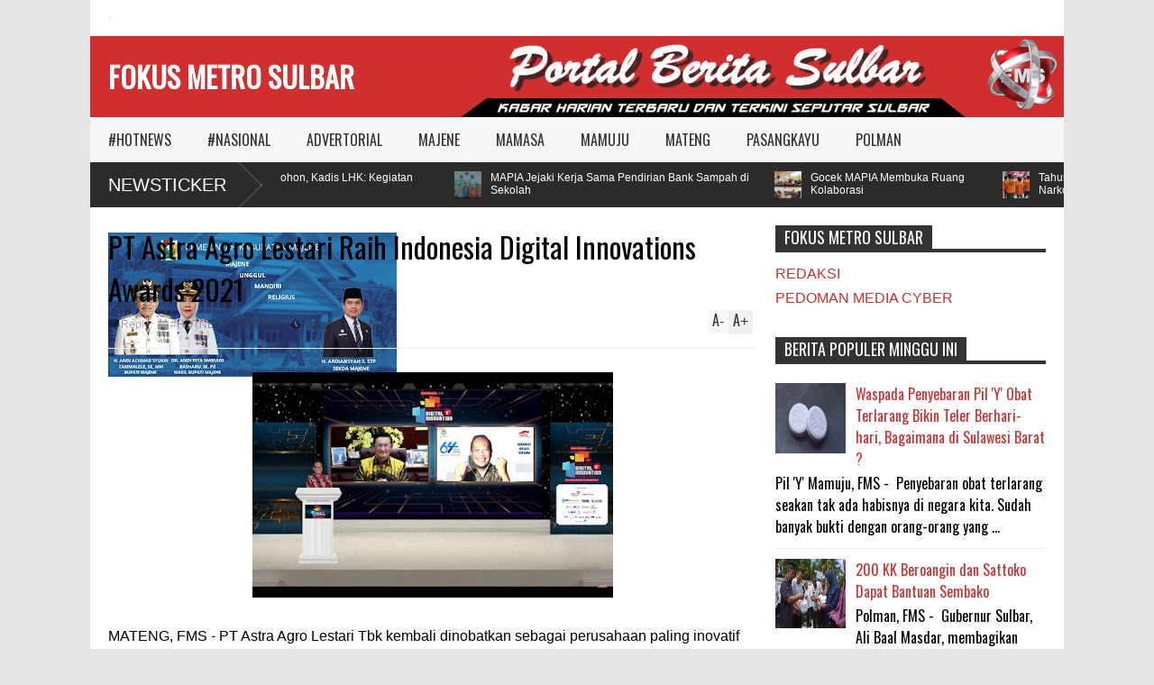

--- FILE ---
content_type: text/javascript; charset=UTF-8
request_url: https://www.fokusmetrosulbar.com/feeds/posts/default/-/MATENG?max-results=0&alt=json-in-script&callback=jQuery16102975274616439687_1762401741162&_=1762401742302
body_size: 556
content:
// API callback
jQuery16102975274616439687_1762401741162({"version":"1.0","encoding":"UTF-8","feed":{"xmlns":"http://www.w3.org/2005/Atom","xmlns$openSearch":"http://a9.com/-/spec/opensearchrss/1.0/","xmlns$blogger":"http://schemas.google.com/blogger/2008","xmlns$georss":"http://www.georss.org/georss","xmlns$gd":"http://schemas.google.com/g/2005","xmlns$thr":"http://purl.org/syndication/thread/1.0","id":{"$t":"tag:blogger.com,1999:blog-7066153115853057932"},"updated":{"$t":"2025-11-06T01:42:03.520+08:00"},"category":[{"term":"MAMUJU"},{"term":"#HOTNEWS"},{"term":"MAJENE"},{"term":"MAMASA"},{"term":"MATENG"},{"term":"POLMAN"},{"term":"PASANGKAYU"},{"term":"#NASIONAL"},{"term":"ADVERTORIAL"}],"title":{"type":"text","$t":"FOKUS METRO SULBAR"},"subtitle":{"type":"html","$t":""},"link":[{"rel":"http://schemas.google.com/g/2005#feed","type":"application/atom+xml","href":"https:\/\/www.fokusmetrosulbar.com\/feeds\/posts\/default"},{"rel":"self","type":"application/atom+xml","href":"https:\/\/www.blogger.com\/feeds\/7066153115853057932\/posts\/default\/-\/MATENG?alt=json-in-script\u0026max-results=0"},{"rel":"alternate","type":"text/html","href":"https:\/\/www.fokusmetrosulbar.com\/search\/label\/MATENG"},{"rel":"hub","href":"http://pubsubhubbub.appspot.com/"}],"author":[{"name":{"$t":"Fokus Metro Sulbar"},"uri":{"$t":"http:\/\/www.blogger.com\/profile\/14786933427066666973"},"email":{"$t":"noreply@blogger.com"},"gd$image":{"rel":"http://schemas.google.com/g/2005#thumbnail","width":"32","height":"32","src":"\/\/blogger.googleusercontent.com\/img\/b\/R29vZ2xl\/AVvXsEjlV-iCPtRDBrNrP-6APA-T3WmcDeF_NOJ17Rl-mWTui33oT3X4yqYgQlQlz5jzfKtnHqqv0UBMKnTnm4Shm6wCmMKZQQOeG8xhHYo95kvpA562SnTyaDiEycQW3gPIuw\/s1600\/FMS+LOGO+GIF.gif"}}],"generator":{"version":"7.00","uri":"http://www.blogger.com","$t":"Blogger"},"openSearch$totalResults":{"$t":"1053"},"openSearch$startIndex":{"$t":"1"},"openSearch$itemsPerPage":{"$t":"0"}}});

--- FILE ---
content_type: text/javascript; charset=UTF-8
request_url: https://www.fokusmetrosulbar.com/feeds/posts/default/-/%23HOTNEWS?alt=json-in-script&max-results=5&callback=jQuery16102975274616439687_1762401741161&_=1762401742287
body_size: 6564
content:
// API callback
jQuery16102975274616439687_1762401741161({"version":"1.0","encoding":"UTF-8","feed":{"xmlns":"http://www.w3.org/2005/Atom","xmlns$openSearch":"http://a9.com/-/spec/opensearchrss/1.0/","xmlns$blogger":"http://schemas.google.com/blogger/2008","xmlns$georss":"http://www.georss.org/georss","xmlns$gd":"http://schemas.google.com/g/2005","xmlns$thr":"http://purl.org/syndication/thread/1.0","id":{"$t":"tag:blogger.com,1999:blog-7066153115853057932"},"updated":{"$t":"2025-11-06T01:42:03.520+08:00"},"category":[{"term":"MAMUJU"},{"term":"#HOTNEWS"},{"term":"MAJENE"},{"term":"MAMASA"},{"term":"MATENG"},{"term":"POLMAN"},{"term":"PASANGKAYU"},{"term":"#NASIONAL"},{"term":"ADVERTORIAL"}],"title":{"type":"text","$t":"FOKUS METRO SULBAR"},"subtitle":{"type":"html","$t":""},"link":[{"rel":"http://schemas.google.com/g/2005#feed","type":"application/atom+xml","href":"https:\/\/www.fokusmetrosulbar.com\/feeds\/posts\/default"},{"rel":"self","type":"application/atom+xml","href":"https:\/\/www.blogger.com\/feeds\/7066153115853057932\/posts\/default\/-\/%23HOTNEWS?alt=json-in-script\u0026max-results=5"},{"rel":"alternate","type":"text/html","href":"https:\/\/www.fokusmetrosulbar.com\/search\/label\/%23HOTNEWS"},{"rel":"hub","href":"http://pubsubhubbub.appspot.com/"},{"rel":"next","type":"application/atom+xml","href":"https:\/\/www.blogger.com\/feeds\/7066153115853057932\/posts\/default\/-\/%23HOTNEWS\/-\/%23HOTNEWS?alt=json-in-script\u0026start-index=6\u0026max-results=5"}],"author":[{"name":{"$t":"Fokus Metro Sulbar"},"uri":{"$t":"http:\/\/www.blogger.com\/profile\/14786933427066666973"},"email":{"$t":"noreply@blogger.com"},"gd$image":{"rel":"http://schemas.google.com/g/2005#thumbnail","width":"32","height":"32","src":"\/\/blogger.googleusercontent.com\/img\/b\/R29vZ2xl\/AVvXsEjlV-iCPtRDBrNrP-6APA-T3WmcDeF_NOJ17Rl-mWTui33oT3X4yqYgQlQlz5jzfKtnHqqv0UBMKnTnm4Shm6wCmMKZQQOeG8xhHYo95kvpA562SnTyaDiEycQW3gPIuw\/s1600\/FMS+LOGO+GIF.gif"}}],"generator":{"version":"7.00","uri":"http://www.blogger.com","$t":"Blogger"},"openSearch$totalResults":{"$t":"2817"},"openSearch$startIndex":{"$t":"1"},"openSearch$itemsPerPage":{"$t":"5"},"entry":[{"id":{"$t":"tag:blogger.com,1999:blog-7066153115853057932.post-5935065305404991868"},"published":{"$t":"2025-08-15T20:28:00.003+08:00"},"updated":{"$t":"2025-08-15T20:28:09.019+08:00"},"category":[{"scheme":"http://www.blogger.com/atom/ns#","term":"#HOTNEWS"},{"scheme":"http://www.blogger.com/atom/ns#","term":"POLMAN"}],"title":{"type":"text","$t":"Perayaan HUT Kemerdekaan RI Ke-80, MAPIA Tanam Pohon, Kadis LHK: Kegiatan Bermanfaat"},"content":{"type":"html","$t":"\u003Cp\u003E\u003C\/p\u003E\u003Cdiv class=\"separator\" style=\"clear: both; text-align: center;\"\u003E\u003Ca href=\"https:\/\/blogger.googleusercontent.com\/img\/b\/R29vZ2xl\/[base64]\/s3692\/1000208520.jpg\" imageanchor=\"1\" style=\"margin-left: 1em; margin-right: 1em;\"\u003E\u003Cimg border=\"0\" data-original-height=\"3692\" data-original-width=\"2830\" height=\"400\" src=\"https:\/\/blogger.googleusercontent.com\/img\/b\/R29vZ2xl\/[base64]\/w306-h400\/1000208520.jpg\" width=\"306\" \/\u003E\u003C\/a\u003E\u003C\/div\u003EPOLEWALI, FMS - Momentum perayaan Hari Kemerdekaan Republik Indonesia ke-80 Tahun, Yayasan Mandar Peduli Lingkungan (MAPIA) didukung Pemerintah Kabupaten Polewali Mandar melaksanakan agenda tanam pohon di pantai Cendrawasih, Manding, Polewali Mandar. 15\/08.\u003Cp\u003E\u003C\/p\u003E\u003Cp\u003EKegiatan dihadiri langsung oleh Penjabat Sekretaris Daerah, Ahmad Saifuddin, Kepala Dinas Lingkungan Hidup \u0026amp; Kehutanan, Mohammad Jumadil, dan beberapa Kepala Organisasi Perangkat Daerah Polewali Mandar.\u003C\/p\u003E\u003Cp\u003EPernyataan Jumadil menyebutkan, perayaan Hari Kemerdekaan Republik Indonesia di Polewali Mandar mesti dirasakan manfaatnya oleh masyarakat.\u003C\/p\u003E\u003Cp\u003E\"Kegiatan tanam pohon yang dilaksanakan adik-adik kita ini adalah kegiatan bermanfaat. Pohon tumbuh subur, Insya Allah akan memberi keteduhan bagi pengunjung di pantai ini (pantai Cendrawasih),\" Ungkap Jumadil.\u003C\/p\u003E\u003Cp\u003ESenada dengan itu, Ketua MAPIA, T Apri Nugroho mengatakan, kegiatan menanam pohon merupakan agenda strategis untuk mendukung program pemerintahan Bupati dan Wakil Bupati Polewali Mandar.\u003C\/p\u003E\u003Cp\u003E\"Kami hadir mendukung dan mensukseskan program pemerintah. Kegiatan ini adalah langkah berkesinambungan MAPIA untuk terus mengkonkretkan dukungan terhadap pemerintahan Bapak Samsul Mahmud dan Ibu Nursami Masdar sebagai Bupati dan Wakil Bupati Polman,\" Ungkapnya.\u003C\/p\u003E\u003Cp\u003ESelain penanaman pohon yang berjumlah 80 bibit pohon ketapang kencana, MAPIA juga menggagas pendirian Kelompok Wanita Tani (KWT) di lingkungan Binangaliu, tempat kedudukan pantai Cendrawasih. (*)\u003C\/p\u003E"},"link":[{"rel":"replies","type":"application/atom+xml","href":"https:\/\/www.fokusmetrosulbar.com\/feeds\/5935065305404991868\/comments\/default","title":"Post Comments"},{"rel":"replies","type":"text/html","href":"https:\/\/www.fokusmetrosulbar.com\/2025\/08\/perayaan-hut-kemerdekaan-ri-ke-80-mapia.html#comment-form","title":"0 Comments"},{"rel":"edit","type":"application/atom+xml","href":"https:\/\/www.blogger.com\/feeds\/7066153115853057932\/posts\/default\/5935065305404991868"},{"rel":"self","type":"application/atom+xml","href":"https:\/\/www.blogger.com\/feeds\/7066153115853057932\/posts\/default\/5935065305404991868"},{"rel":"alternate","type":"text/html","href":"https:\/\/www.fokusmetrosulbar.com\/2025\/08\/perayaan-hut-kemerdekaan-ri-ke-80-mapia.html","title":"Perayaan HUT Kemerdekaan RI Ke-80, MAPIA Tanam Pohon, Kadis LHK: Kegiatan Bermanfaat"}],"author":[{"name":{"$t":"Fokus Metro Sulbar"},"uri":{"$t":"http:\/\/www.blogger.com\/profile\/14786933427066666973"},"email":{"$t":"noreply@blogger.com"},"gd$image":{"rel":"http://schemas.google.com/g/2005#thumbnail","width":"32","height":"32","src":"\/\/blogger.googleusercontent.com\/img\/b\/R29vZ2xl\/AVvXsEjlV-iCPtRDBrNrP-6APA-T3WmcDeF_NOJ17Rl-mWTui33oT3X4yqYgQlQlz5jzfKtnHqqv0UBMKnTnm4Shm6wCmMKZQQOeG8xhHYo95kvpA562SnTyaDiEycQW3gPIuw\/s1600\/FMS+LOGO+GIF.gif"}}],"media$thumbnail":{"xmlns$media":"http://search.yahoo.com/mrss/","url":"https:\/\/blogger.googleusercontent.com\/img\/b\/R29vZ2xl\/[base64]\/s72-w306-h400-c\/1000208520.jpg","height":"72","width":"72"},"thr$total":{"$t":"0"}},{"id":{"$t":"tag:blogger.com,1999:blog-7066153115853057932.post-1714395049678510841"},"published":{"$t":"2025-08-06T10:54:00.004+08:00"},"updated":{"$t":"2025-08-06T10:54:58.200+08:00"},"category":[{"scheme":"http://www.blogger.com/atom/ns#","term":"#HOTNEWS"},{"scheme":"http://www.blogger.com/atom/ns#","term":"POLMAN"}],"title":{"type":"text","$t":"MAPIA Jejaki Kerja Sama Pendirian Bank Sampah di Sekolah"},"content":{"type":"html","$t":"\u003Cp\u003E\u003Ctable align=\"center\" cellpadding=\"0\" cellspacing=\"0\" class=\"tr-caption-container\" style=\"margin-left: auto; margin-right: auto;\"\u003E\u003Ctbody\u003E\u003Ctr\u003E\u003Ctd style=\"text-align: center;\"\u003E\u003Ca href=\"https:\/\/blogger.googleusercontent.com\/img\/b\/R29vZ2xl\/AVvXsEiB2a-a0s5pOmt00q5SfVjYh9rAbO2UX7Yd689AaVK_prJFk8gJrxM_BqPf0OmupN53xGRYWp5TUW4KJQmO7i8ppamEl_7or1CwzGdNzpNkMfNWdoT0EDPfxPzGUgSnDCi5cAmpbJBI9hOUo8MLgdD73t3MqXz7ZPJ0DaLM5RykvQjq5QWWo65_zgPYIMU\/s1962\/1000196499.jpg\" imageanchor=\"1\" style=\"margin-left: auto; margin-right: auto;\"\u003E\u003Cimg border=\"0\" data-original-height=\"1276\" data-original-width=\"1962\" height=\"260\" src=\"https:\/\/blogger.googleusercontent.com\/img\/b\/R29vZ2xl\/AVvXsEiB2a-a0s5pOmt00q5SfVjYh9rAbO2UX7Yd689AaVK_prJFk8gJrxM_BqPf0OmupN53xGRYWp5TUW4KJQmO7i8ppamEl_7or1CwzGdNzpNkMfNWdoT0EDPfxPzGUgSnDCi5cAmpbJBI9hOUo8MLgdD73t3MqXz7ZPJ0DaLM5RykvQjq5QWWo65_zgPYIMU\/w400-h260\/1000196499.jpg\" width=\"400\" \/\u003E\u003C\/a\u003E\u003C\/td\u003E\u003C\/tr\u003E\u003Ctr\u003E\u003Ctd class=\"tr-caption\" style=\"text-align: center;\"\u003ESilaturahmi MAPIA dan perencanaan pendirian bank sampah di SDN 001 Matakali.\u003C\/td\u003E\u003C\/tr\u003E\u003C\/tbody\u003E\u003C\/table\u003EPOLEWALI, FMS - Yayasan Mandar Peduli Lingkungan (MAPIA) melakukan silaturahmi kepada Kepala SDN 001 Matakali dan Kepala SMK Ma'arif Husnul Khatimah Polewali. Selasa, 5\/08.\u003C\/p\u003E\u003Cp\u003EApri Nugroho selaku Ketua Yayasan MAPIA mengungkapkan, pertemuan dengan dua Kepala Sekolah merupakan agenda untuk menjejaki kerja sama dalam hal pendirian Bank Sampah.\u003C\/p\u003E\u003Cp\u003E\"Alhamdulillah, kami bisa bersilaturahmi untuk mendirikan bank sampah di sekolah (SDN 001 Matakali dan SMK Ma'arif Husnul Khatimah Polewali). Tujuan kami jelas, mengejawantahkan ide Kadis LHK Polman, Bapak Moh. Jumadil dalam rangka mengelola dan hilirisasi sampah bernilai ekonomi,\" Ungkap Apri.\u003C\/p\u003E\u003Cp\u003EKepala SDN 001 Matakali, Jusman, merespon positif rencana kerja sama pengelolaan sampah yang ditawarkan Yayasan MAPIA. Dirinya menyampaikan, setiap rencana yang baik mesti disetujui dan dilaksanakan.\u003C\/p\u003E\u003Cp\u003E\"Pada proses pembelajaran, kami selalu mengajak siswa untuk memungut minimal 10 jenis sampah sebelum memulai pelajaran di kelas. Kami serius terhadap kebersihan lingkungan,\" Ungkapnya.\u003C\/p\u003E\u003Cp\u003EBegitu juga Kepala SMK Ma'arif Husnul Khatimah Polewali, Nur Ainun Najibah. Pihaknya mengatakan, proses pendirian bank sampah dan kerja samanya mesti segera dilaksanakan, diawali tahap sosialisasi.\u003C\/p\u003E\u003Cp\u003E\"Disepakati hari senin pekan depan, mensosialisasikan pemilahan sampah setelah itu kita bicarakan hal teknis dalam pendirian bank sampah,\" Jelas Ainun.\u003C\/p\u003E\u003Cp\u003EApri menegaskan, sekolah merupakan lumbung produksi sampah yang memiliki nilai rupiah, harus dikelola baik dan serius serta hasilnya kembali ke sekolah untuk biaya operasional.\u003C\/p\u003E\u003Cp\u003E\"Dua sekolah tersebut adalah awal dan kami akan berkomunikasi dengan pihak sekolah lainnya dalam rangka mengelola sampah serta menjaga lingkungan,\" Tutup Apri. (*)\u003C\/p\u003E"},"link":[{"rel":"replies","type":"application/atom+xml","href":"https:\/\/www.fokusmetrosulbar.com\/feeds\/1714395049678510841\/comments\/default","title":"Post Comments"},{"rel":"replies","type":"text/html","href":"https:\/\/www.fokusmetrosulbar.com\/2025\/08\/mapia-jejaki-kerja-sama-pendirian-bank.html#comment-form","title":"0 Comments"},{"rel":"edit","type":"application/atom+xml","href":"https:\/\/www.blogger.com\/feeds\/7066153115853057932\/posts\/default\/1714395049678510841"},{"rel":"self","type":"application/atom+xml","href":"https:\/\/www.blogger.com\/feeds\/7066153115853057932\/posts\/default\/1714395049678510841"},{"rel":"alternate","type":"text/html","href":"https:\/\/www.fokusmetrosulbar.com\/2025\/08\/mapia-jejaki-kerja-sama-pendirian-bank.html","title":"MAPIA Jejaki Kerja Sama Pendirian Bank Sampah di Sekolah"}],"author":[{"name":{"$t":"Fokus Metro Sulbar"},"uri":{"$t":"http:\/\/www.blogger.com\/profile\/14786933427066666973"},"email":{"$t":"noreply@blogger.com"},"gd$image":{"rel":"http://schemas.google.com/g/2005#thumbnail","width":"32","height":"32","src":"\/\/blogger.googleusercontent.com\/img\/b\/R29vZ2xl\/AVvXsEjlV-iCPtRDBrNrP-6APA-T3WmcDeF_NOJ17Rl-mWTui33oT3X4yqYgQlQlz5jzfKtnHqqv0UBMKnTnm4Shm6wCmMKZQQOeG8xhHYo95kvpA562SnTyaDiEycQW3gPIuw\/s1600\/FMS+LOGO+GIF.gif"}}],"media$thumbnail":{"xmlns$media":"http://search.yahoo.com/mrss/","url":"https:\/\/blogger.googleusercontent.com\/img\/b\/R29vZ2xl\/AVvXsEiB2a-a0s5pOmt00q5SfVjYh9rAbO2UX7Yd689AaVK_prJFk8gJrxM_BqPf0OmupN53xGRYWp5TUW4KJQmO7i8ppamEl_7or1CwzGdNzpNkMfNWdoT0EDPfxPzGUgSnDCi5cAmpbJBI9hOUo8MLgdD73t3MqXz7ZPJ0DaLM5RykvQjq5QWWo65_zgPYIMU\/s72-w400-h260-c\/1000196499.jpg","height":"72","width":"72"},"thr$total":{"$t":"0"}},{"id":{"$t":"tag:blogger.com,1999:blog-7066153115853057932.post-4199089716133929216"},"published":{"$t":"2025-07-30T06:20:00.001+08:00"},"updated":{"$t":"2025-07-30T06:20:11.499+08:00"},"category":[{"scheme":"http://www.blogger.com/atom/ns#","term":"#HOTNEWS"},{"scheme":"http://www.blogger.com/atom/ns#","term":"POLMAN"}],"title":{"type":"text","$t":"Gocek MAPIA Membuka Ruang Kolaborasi"},"content":{"type":"html","$t":"\u003Cp\u003E\u003C\/p\u003E\u003Cdiv class=\"separator\" style=\"clear: both; text-align: center;\"\u003E\u003Ca href=\"https:\/\/blogger.googleusercontent.com\/img\/b\/R29vZ2xl\/AVvXsEisX9qgFvJz2FwHnig60nvMRyrn6EHxe0gLtOeze832lp6AWfa0WpywxQxYyYSVpjSKhrYehJzzczeoFyoSBt58WEIQxbhK2Jf0nQm_KibTUe6rRYtEqOMHR1OOrGPcSp-zfE3aD8YhIjV2PNsGCT7dP1EbV4pE0FjvJLBHK4lsGBS3MeRJeulmNKpIc7w\/s1280\/1000185251.jpg\" imageanchor=\"1\" style=\"margin-left: 1em; margin-right: 1em;\"\u003E\u003Cimg border=\"0\" data-original-height=\"1280\" data-original-width=\"1023\" height=\"400\" src=\"https:\/\/blogger.googleusercontent.com\/img\/b\/R29vZ2xl\/AVvXsEisX9qgFvJz2FwHnig60nvMRyrn6EHxe0gLtOeze832lp6AWfa0WpywxQxYyYSVpjSKhrYehJzzczeoFyoSBt58WEIQxbhK2Jf0nQm_KibTUe6rRYtEqOMHR1OOrGPcSp-zfE3aD8YhIjV2PNsGCT7dP1EbV4pE0FjvJLBHK4lsGBS3MeRJeulmNKpIc7w\/w320-h400\/1000185251.jpg\" width=\"320\" \/\u003E\u003C\/a\u003E\u003C\/div\u003EPOLEWALI, FMS - Yayasan Mandar Peduli Lingkungan (MAPIA) mengadakan Ngobrol Cerdas dan Kreatif (Gocek), menghadirkan Kepala Dinas Lingkungan Hidup \u0026amp; Kehutanan Polewali Mandar, Mohammad Jumadil serta Anggota DPR RI, Ajbar sebagai narasumber. Selasa, 29 Juli.\u003Cp\u003E\u003C\/p\u003E\u003Cp\u003EKetua MAPIA, Trisno Apri Nugroho dalam sambutannya mengatakan, kegiatan tersebut menjadi ruang kolaborasi antara pemerintah serta pegiat lingkungan dalam hal urusan sampah dan pertanian.\u003C\/p\u003E\u003Cp\u003E\"Kami menjadi inisiator penghubung ruang kepentingan membangun daerah dan peningkatan pendapatan ekonomi anak-anak muda melalui pemanfataan lahan pertanian serta sampah,\" ungkap Apri.\u003C\/p\u003E\u003Cp\u003ESenada dengan itu, Mohammad Jumadil menyampaikan hilirisasi sampah di Polewali Mandar menjadi babak baru dalam pengelolaan sampah.\u0026nbsp;\u0026nbsp;\u003C\/p\u003E\u003Cp\u003E\"Sampah plastik bisa kita olah bernilai ekonomi. Sampah organik yang telah menjadi bubur bisa menjadi pupuk padat dan pupuk cair,\" terangnya.\u003C\/p\u003E\u003Cp\u003EDirinya optimis tempat pengelolaan sampah di Paku bisa segera difungsikan pada tahun 2025.\u003C\/p\u003E\u003Cp\u003E\"Insya Allah, segera kita fungsikan tempat pengelolaan sampah terpadu di Desa Paku. Dan, Alhamdulillah masyarakat merespon baik karena Pak Bupati betul-betul menaruh perhatian,\" Jelas Jumadil.\u003C\/p\u003E\u003Cp\u003EARCoffee tempat pelaksanaan Gocek MAPIA menjadi panggung  pembangunan daerah yang ditawarkan oleh Ajbar selaku Anggota DPR RI Dapil Sulbar.\u003C\/p\u003E\u003Cp\u003E\"Ayo, teman-teman, saya terbuka berkolaborasi. Manfaatkan posisi saya sebagai Anggota Dewan yang mengisi Komisi IV di DPR. Urusan pertanian, kita mesti memberikan perhatian khusus dan saya mengajak teman-teman, anak muda untuk proaktif mengurusi pertanian sebagai jalan menaikkan penghasilan ekonomi,\" Jelas Ajbar.\u003C\/p\u003E\u003Cp\u003EDirinya juga menekankan agar Pemerintah Daerah tidak main-main dalam membuat aturan tata ruang yang memudahkan mengalih fungsikan lahan pertanian produktif berubah menjadi lahan hunian.\u003C\/p\u003E\u003Cp\u003E\"Tolong sayangi lahan produktif kita. Jangan memudahkan pengalihan lahan apalagi pada lahan produktif yang sudah teraliri irigasi teknis,\" tegasnya.\u003C\/p\u003E\u003Cp\u003EGocek MAPIA dihadiri 105 orang, terdiri dari aktivis pertanian alami, aktivis lingkungan, mahasiswa, aktivis literasi, tim kerja Obat Sampah serta dari kalangan jurnalis. (*)\u003C\/p\u003E"},"link":[{"rel":"replies","type":"application/atom+xml","href":"https:\/\/www.fokusmetrosulbar.com\/feeds\/4199089716133929216\/comments\/default","title":"Post Comments"},{"rel":"replies","type":"text/html","href":"https:\/\/www.fokusmetrosulbar.com\/2025\/07\/gocek-mapia-membuka-ruang-kolaborasi.html#comment-form","title":"0 Comments"},{"rel":"edit","type":"application/atom+xml","href":"https:\/\/www.blogger.com\/feeds\/7066153115853057932\/posts\/default\/4199089716133929216"},{"rel":"self","type":"application/atom+xml","href":"https:\/\/www.blogger.com\/feeds\/7066153115853057932\/posts\/default\/4199089716133929216"},{"rel":"alternate","type":"text/html","href":"https:\/\/www.fokusmetrosulbar.com\/2025\/07\/gocek-mapia-membuka-ruang-kolaborasi.html","title":"Gocek MAPIA Membuka Ruang Kolaborasi"}],"author":[{"name":{"$t":"Fokus Metro Sulbar"},"uri":{"$t":"http:\/\/www.blogger.com\/profile\/14786933427066666973"},"email":{"$t":"noreply@blogger.com"},"gd$image":{"rel":"http://schemas.google.com/g/2005#thumbnail","width":"32","height":"32","src":"\/\/blogger.googleusercontent.com\/img\/b\/R29vZ2xl\/AVvXsEjlV-iCPtRDBrNrP-6APA-T3WmcDeF_NOJ17Rl-mWTui33oT3X4yqYgQlQlz5jzfKtnHqqv0UBMKnTnm4Shm6wCmMKZQQOeG8xhHYo95kvpA562SnTyaDiEycQW3gPIuw\/s1600\/FMS+LOGO+GIF.gif"}}],"media$thumbnail":{"xmlns$media":"http://search.yahoo.com/mrss/","url":"https:\/\/blogger.googleusercontent.com\/img\/b\/R29vZ2xl\/AVvXsEisX9qgFvJz2FwHnig60nvMRyrn6EHxe0gLtOeze832lp6AWfa0WpywxQxYyYSVpjSKhrYehJzzczeoFyoSBt58WEIQxbhK2Jf0nQm_KibTUe6rRYtEqOMHR1OOrGPcSp-zfE3aD8YhIjV2PNsGCT7dP1EbV4pE0FjvJLBHK4lsGBS3MeRJeulmNKpIc7w\/s72-w320-h400-c\/1000185251.jpg","height":"72","width":"72"},"thr$total":{"$t":"0"}},{"id":{"$t":"tag:blogger.com,1999:blog-7066153115853057932.post-9135905057761785237"},"published":{"$t":"2025-07-17T19:23:00.000+08:00"},"updated":{"$t":"2025-07-17T19:23:06.702+08:00"},"category":[{"scheme":"http://www.blogger.com/atom/ns#","term":"#HOTNEWS"},{"scheme":"http://www.blogger.com/atom/ns#","term":"MATENG"}],"title":{"type":"text","$t":"Tahun 2025, Polres Mateng Ungkap 24 Kasus Narkoba"},"content":{"type":"html","$t":"\u003Cp\u003E\u003Ctable align=\"center\" cellpadding=\"0\" cellspacing=\"0\" class=\"tr-caption-container\" style=\"margin-left: auto; margin-right: auto;\"\u003E\u003Ctbody\u003E\u003Ctr\u003E\u003Ctd style=\"text-align: center;\"\u003E\u003Ca href=\"https:\/\/blogger.googleusercontent.com\/img\/b\/R29vZ2xl\/AVvXsEhPoQMKaP5BTs6kMMdN-FxuXSPQf6pl2ODHa5QKIJMA9p_YerlIhfkgki0A9KetsaYzbAndHAM3gfCeWI5DvHUlualZopnZq-Dcs_K4-rqWbvtVZcvsqtPtaTk3ZVErKhKKT8klXAXZQZEb76ikmsGMTkqU1NQVxsdGJKoJI5a_dy0QonxKTQaqGOo4VtY\/s1599\/1000166072.jpg\" imageanchor=\"1\" style=\"margin-left: auto; margin-right: auto;\"\u003E\u003Cimg border=\"0\" data-original-height=\"899\" data-original-width=\"1599\" height=\"225\" src=\"https:\/\/blogger.googleusercontent.com\/img\/b\/R29vZ2xl\/AVvXsEhPoQMKaP5BTs6kMMdN-FxuXSPQf6pl2ODHa5QKIJMA9p_YerlIhfkgki0A9KetsaYzbAndHAM3gfCeWI5DvHUlualZopnZq-Dcs_K4-rqWbvtVZcvsqtPtaTk3ZVErKhKKT8klXAXZQZEb76ikmsGMTkqU1NQVxsdGJKoJI5a_dy0QonxKTQaqGOo4VtY\/w400-h225\/1000166072.jpg\" width=\"400\" \/\u003E\u003C\/a\u003E\u003C\/td\u003E\u003C\/tr\u003E\u003Ctr\u003E\u003Ctd class=\"tr-caption\" style=\"text-align: center;\"\u003ESejumlah tersangka kasus narkoba, saat prees realease di Mapolres Mateng\u003C\/td\u003E\u003C\/tr\u003E\u003C\/tbody\u003E\u003C\/table\u003EMATENG, FMS - Sepanjang tahun 2025 Polres Mamuju Tengah (Mateng), berhasil mengungkap 24 kasus Narkoba dan mentapkan 45 orang tersangka.\u003C\/p\u003E\u003Cp\u003EKapolres Mateng, AKBP Hengky Kristanto Abadi menjelaskan, pengungkapan kasus narkoba terbagi dua triwulan, yakni\u0026nbsp; Januari\u0026nbsp; hingga Maret dan April sampai Juni 2025.\u003C\/p\u003E\u003Cp\u003ETriwulan pertama, periode Januari hingga Maret 2025, terungkap 11 kasus dengan melibatkan 18 orang tersangka.\u003C\/p\u003E\u003Cp\u003EDan triwulan kedua, periode April sampai Juni 2025, 13 kasus dan 27 orang tersangka.\u003C\/p\u003E\u003Cp\u003E\"Dari dua triwulan ini, pengungkapan kasus narkoba bertambah di triwulan kedua dari dua kasus,\" jelas Hengky usai press release di Aula Wicaksana Laghawa Mapolres Mateng, Kamis (17\/7\/2025).\u003C\/p\u003E\u003Cp\u003EDari dua kasus periode Januari hingga Juni 2025 total pengungkapan sebanyak 24 kasus dan total tersangka 45 orang.\u003C\/p\u003E\u003Cp\u003EKapolres menjelaskan, press release kali ini, fokus pada triwulan kedua, sebab triwulan pertama sebelumnya sudah dilakukan press release.\u003C\/p\u003E\u003Cp\u003EIa mengatakan, triwulan kedua yakni April Juni sebanyak 27 tersangka yang terdiri dari 24 orang lelaki dewasa, dua orang anak dibawah umur serta satu perempuan dewasa.\u003C\/p\u003E\u003Cp\u003E\"27 tersangka dari 13 kasus di triwulan kedua\u0026nbsp; ini, semua akan kami kembangkan dan terancam hukuman berbeda sesuai peran mereka masing-masing,\" jelas orang nomor satu di jajaran Polres Mateng itu.\u003C\/p\u003E\u003Cp\u003EMenurutnya, hukuman masing-masing tersangka relatif, ada yang disangkakan pasal 114 subsider 112.\u0026nbsp; Adapula yang menggunakan ayat 1, dan ayat 2 dengan ancaman terberat diatas 5 gram.\u0026nbsp;\u003C\/p\u003E\u003Cp\u003E\"Ancamannya itu hukuman mati, seumur hidup dan paling singkatnya 6 tahun. Kalau yang lainnya itu 112, ada yang menggunakan pasal 127 ada yang tidak, ancamannya itu paling lama 20 tahun dan paling singkatnya 4 tahun,\" tutup Hengky. (*\/jml)\u003C\/p\u003E"},"link":[{"rel":"replies","type":"application/atom+xml","href":"https:\/\/www.fokusmetrosulbar.com\/feeds\/9135905057761785237\/comments\/default","title":"Post Comments"},{"rel":"replies","type":"text/html","href":"https:\/\/www.fokusmetrosulbar.com\/2025\/07\/tahun-2025-polres-mateng-ungkap-24.html#comment-form","title":"0 Comments"},{"rel":"edit","type":"application/atom+xml","href":"https:\/\/www.blogger.com\/feeds\/7066153115853057932\/posts\/default\/9135905057761785237"},{"rel":"self","type":"application/atom+xml","href":"https:\/\/www.blogger.com\/feeds\/7066153115853057932\/posts\/default\/9135905057761785237"},{"rel":"alternate","type":"text/html","href":"https:\/\/www.fokusmetrosulbar.com\/2025\/07\/tahun-2025-polres-mateng-ungkap-24.html","title":"Tahun 2025, Polres Mateng Ungkap 24 Kasus Narkoba"}],"author":[{"name":{"$t":"Fokus Metro Sulbar"},"uri":{"$t":"http:\/\/www.blogger.com\/profile\/14786933427066666973"},"email":{"$t":"noreply@blogger.com"},"gd$image":{"rel":"http://schemas.google.com/g/2005#thumbnail","width":"32","height":"32","src":"\/\/blogger.googleusercontent.com\/img\/b\/R29vZ2xl\/AVvXsEjlV-iCPtRDBrNrP-6APA-T3WmcDeF_NOJ17Rl-mWTui33oT3X4yqYgQlQlz5jzfKtnHqqv0UBMKnTnm4Shm6wCmMKZQQOeG8xhHYo95kvpA562SnTyaDiEycQW3gPIuw\/s1600\/FMS+LOGO+GIF.gif"}}],"media$thumbnail":{"xmlns$media":"http://search.yahoo.com/mrss/","url":"https:\/\/blogger.googleusercontent.com\/img\/b\/R29vZ2xl\/AVvXsEhPoQMKaP5BTs6kMMdN-FxuXSPQf6pl2ODHa5QKIJMA9p_YerlIhfkgki0A9KetsaYzbAndHAM3gfCeWI5DvHUlualZopnZq-Dcs_K4-rqWbvtVZcvsqtPtaTk3ZVErKhKKT8klXAXZQZEb76ikmsGMTkqU1NQVxsdGJKoJI5a_dy0QonxKTQaqGOo4VtY\/s72-w400-h225-c\/1000166072.jpg","height":"72","width":"72"},"thr$total":{"$t":"0"}},{"id":{"$t":"tag:blogger.com,1999:blog-7066153115853057932.post-2862014240862650680"},"published":{"$t":"2025-07-11T22:05:00.004+08:00"},"updated":{"$t":"2025-07-11T22:05:37.002+08:00"},"category":[{"scheme":"http://www.blogger.com/atom/ns#","term":"#HOTNEWS"},{"scheme":"http://www.blogger.com/atom/ns#","term":"POLMAN"}],"title":{"type":"text","$t":"KADIS LHK: Pengembalian Dana Tetap Menjadi Prioritas"},"content":{"type":"html","$t":"\u003Cp\u003E\u003Ctable align=\"center\" cellpadding=\"0\" cellspacing=\"0\" class=\"tr-caption-container\" style=\"margin-left: auto; margin-right: auto;\"\u003E\u003Ctbody\u003E\u003Ctr\u003E\u003Ctd style=\"text-align: center;\"\u003E\u003Ca href=\"https:\/\/blogger.googleusercontent.com\/img\/b\/R29vZ2xl\/AVvXsEjb5dw7BO024W1s-hDEYcYtLy_MNqEzbYsCZPUJ6_DDOy3f-zcW-9hXIHqN2vT_AYu4WzoDC5srWCTxyU6D7ab-n-82O7X3jU4OMZnDCinO0KoFWUJ4vkZNg27Wa4u7-zxCgRIC_J1daroeGkV4uHiHpR1V1EUL9ijr7mWZ3wFpQlssj9f0ywcLEX4dlKo\/s1280\/1000156632.jpg\" imageanchor=\"1\" style=\"margin-left: auto; margin-right: auto;\"\u003E\u003Cimg border=\"0\" data-original-height=\"1280\" data-original-width=\"961\" height=\"400\" src=\"https:\/\/blogger.googleusercontent.com\/img\/b\/R29vZ2xl\/AVvXsEjb5dw7BO024W1s-hDEYcYtLy_MNqEzbYsCZPUJ6_DDOy3f-zcW-9hXIHqN2vT_AYu4WzoDC5srWCTxyU6D7ab-n-82O7X3jU4OMZnDCinO0KoFWUJ4vkZNg27Wa4u7-zxCgRIC_J1daroeGkV4uHiHpR1V1EUL9ijr7mWZ3wFpQlssj9f0ywcLEX4dlKo\/w300-h400\/1000156632.jpg\" width=\"300\" \/\u003E\u003C\/a\u003E\u003C\/td\u003E\u003C\/tr\u003E\u003Ctr\u003E\u003Ctd class=\"tr-caption\" style=\"text-align: center;\"\u003EKepala Dinas Lingkungan Hidup dan Kehutanan Polewali Mandar, Mohammad Jumadil, S.T., M.AP\u003C\/td\u003E\u003C\/tr\u003E\u003C\/tbody\u003E\u003C\/table\u003EPOLEWALI, FMS - Kepala Dinas Lingkungan Hidup dan Kehutanan Kabupaten Polewali Mandar, Mohammad Jumadil menyatakan pengembalian dana hasil temuan Badan Pemeriksa Keuangan (BPK) Tahun Anggaran 2023 menjadi prioritas bagi instansi yang dia pimpin.\u003C\/p\u003E\u003Cp\u003ETemuan BPK itu senilai Rp. 219.000.000. Laporan Hasil Pemeriksaan (LHP) BPK merekomendasikan kepada Kepala Bidang Kebersihan dan Pertamanan selaku Kuasa Pengguna Anggaran dan Pejabat Pelaksana Teknis Kegiatan (PPTK) agar mengembalikan dana tersebut ke kas negara.\u003C\/p\u003E\u003Cp\u003E\"Perlu diluruskan, saya menjabat kepala dinas di sini (DLHK) tahun 2024. Sedangkan temuan BPK pada tahun anggaran 2023. Tetapi, meski demikian, saya tetap memberi perhatian penuh terhadap temuan BPK itu,\" ungkap Jumadil saat ditemui di kantornya, Jum'at, 11\/07.\u003C\/p\u003E\u003Cp\u003EDirinya mengakui pihak yang mesti mengembalikan dana temuan tersebut memiliki itikad baik, terbukti yang bersangkutan telah mengembalikan dana sekalipun nilainya masih Rp. 20.000.000 dari total temuan BPK.\u003C\/p\u003E\u003Cp\u003E\"Kami tetap bertanggung jawab, mengingatkan kepada Kabid Kebersihan dan Pertamanan agar segera menyelesaikan temuan BPK. Agar aktivitas, peningkatan kinerja tetap berada di jalur yang benar,\" tutupnya. (*)\u003C\/p\u003E"},"link":[{"rel":"replies","type":"application/atom+xml","href":"https:\/\/www.fokusmetrosulbar.com\/feeds\/2862014240862650680\/comments\/default","title":"Post Comments"},{"rel":"replies","type":"text/html","href":"https:\/\/www.fokusmetrosulbar.com\/2025\/07\/kadis-lhk-pengembalian-dana-tetap.html#comment-form","title":"0 Comments"},{"rel":"edit","type":"application/atom+xml","href":"https:\/\/www.blogger.com\/feeds\/7066153115853057932\/posts\/default\/2862014240862650680"},{"rel":"self","type":"application/atom+xml","href":"https:\/\/www.blogger.com\/feeds\/7066153115853057932\/posts\/default\/2862014240862650680"},{"rel":"alternate","type":"text/html","href":"https:\/\/www.fokusmetrosulbar.com\/2025\/07\/kadis-lhk-pengembalian-dana-tetap.html","title":"KADIS LHK: Pengembalian Dana Tetap Menjadi Prioritas"}],"author":[{"name":{"$t":"Fokus Metro Sulbar"},"uri":{"$t":"http:\/\/www.blogger.com\/profile\/14786933427066666973"},"email":{"$t":"noreply@blogger.com"},"gd$image":{"rel":"http://schemas.google.com/g/2005#thumbnail","width":"32","height":"32","src":"\/\/blogger.googleusercontent.com\/img\/b\/R29vZ2xl\/AVvXsEjlV-iCPtRDBrNrP-6APA-T3WmcDeF_NOJ17Rl-mWTui33oT3X4yqYgQlQlz5jzfKtnHqqv0UBMKnTnm4Shm6wCmMKZQQOeG8xhHYo95kvpA562SnTyaDiEycQW3gPIuw\/s1600\/FMS+LOGO+GIF.gif"}}],"media$thumbnail":{"xmlns$media":"http://search.yahoo.com/mrss/","url":"https:\/\/blogger.googleusercontent.com\/img\/b\/R29vZ2xl\/AVvXsEjb5dw7BO024W1s-hDEYcYtLy_MNqEzbYsCZPUJ6_DDOy3f-zcW-9hXIHqN2vT_AYu4WzoDC5srWCTxyU6D7ab-n-82O7X3jU4OMZnDCinO0KoFWUJ4vkZNg27Wa4u7-zxCgRIC_J1daroeGkV4uHiHpR1V1EUL9ijr7mWZ3wFpQlssj9f0ywcLEX4dlKo\/s72-w300-h400-c\/1000156632.jpg","height":"72","width":"72"},"thr$total":{"$t":"0"}}]}});

--- FILE ---
content_type: text/javascript; charset=UTF-8
request_url: https://www.fokusmetrosulbar.com/feeds/posts/default/-/MATENG?max-results=4&start-index=604&alt=json-in-script&callback=jQuery16102975274616439687_1762401741163&_=1762401742863
body_size: 5169
content:
// API callback
jQuery16102975274616439687_1762401741163({"version":"1.0","encoding":"UTF-8","feed":{"xmlns":"http://www.w3.org/2005/Atom","xmlns$openSearch":"http://a9.com/-/spec/opensearchrss/1.0/","xmlns$blogger":"http://schemas.google.com/blogger/2008","xmlns$georss":"http://www.georss.org/georss","xmlns$gd":"http://schemas.google.com/g/2005","xmlns$thr":"http://purl.org/syndication/thread/1.0","id":{"$t":"tag:blogger.com,1999:blog-7066153115853057932"},"updated":{"$t":"2025-11-06T01:42:03.520+08:00"},"category":[{"term":"MAMUJU"},{"term":"#HOTNEWS"},{"term":"MAJENE"},{"term":"MAMASA"},{"term":"MATENG"},{"term":"POLMAN"},{"term":"PASANGKAYU"},{"term":"#NASIONAL"},{"term":"ADVERTORIAL"}],"title":{"type":"text","$t":"FOKUS METRO SULBAR"},"subtitle":{"type":"html","$t":""},"link":[{"rel":"http://schemas.google.com/g/2005#feed","type":"application/atom+xml","href":"https:\/\/www.fokusmetrosulbar.com\/feeds\/posts\/default"},{"rel":"self","type":"application/atom+xml","href":"https:\/\/www.blogger.com\/feeds\/7066153115853057932\/posts\/default\/-\/MATENG?alt=json-in-script\u0026start-index=604\u0026max-results=4"},{"rel":"alternate","type":"text/html","href":"https:\/\/www.fokusmetrosulbar.com\/search\/label\/MATENG"},{"rel":"hub","href":"http://pubsubhubbub.appspot.com/"},{"rel":"previous","type":"application/atom+xml","href":"https:\/\/www.blogger.com\/feeds\/7066153115853057932\/posts\/default\/-\/MATENG\/-\/MATENG?alt=json-in-script\u0026start-index=600\u0026max-results=4"},{"rel":"next","type":"application/atom+xml","href":"https:\/\/www.blogger.com\/feeds\/7066153115853057932\/posts\/default\/-\/MATENG\/-\/MATENG?alt=json-in-script\u0026start-index=608\u0026max-results=4"}],"author":[{"name":{"$t":"Fokus Metro Sulbar"},"uri":{"$t":"http:\/\/www.blogger.com\/profile\/14786933427066666973"},"email":{"$t":"noreply@blogger.com"},"gd$image":{"rel":"http://schemas.google.com/g/2005#thumbnail","width":"32","height":"32","src":"\/\/blogger.googleusercontent.com\/img\/b\/R29vZ2xl\/AVvXsEjlV-iCPtRDBrNrP-6APA-T3WmcDeF_NOJ17Rl-mWTui33oT3X4yqYgQlQlz5jzfKtnHqqv0UBMKnTnm4Shm6wCmMKZQQOeG8xhHYo95kvpA562SnTyaDiEycQW3gPIuw\/s1600\/FMS+LOGO+GIF.gif"}}],"generator":{"version":"7.00","uri":"http://www.blogger.com","$t":"Blogger"},"openSearch$totalResults":{"$t":"1053"},"openSearch$startIndex":{"$t":"604"},"openSearch$itemsPerPage":{"$t":"4"},"entry":[{"id":{"$t":"tag:blogger.com,1999:blog-7066153115853057932.post-1749162690645133522"},"published":{"$t":"2018-12-07T22:16:00.001+08:00"},"updated":{"$t":"2018-12-07T22:16:55.770+08:00"},"category":[{"scheme":"http://www.blogger.com/atom/ns#","term":"#HOTNEWS"},{"scheme":"http://www.blogger.com/atom/ns#","term":"MATENG"}],"title":{"type":"text","$t":"Pelayanan BBM di SPBU Karossa Normal, Tak Ada Jerigen"},"content":{"type":"html","$t":"\u003Cdiv class=\"separator\" style=\"clear: both; text-align: center;\"\u003E\n\u003Ca href=\"https:\/\/blogger.googleusercontent.com\/img\/b\/R29vZ2xl\/AVvXsEhu4H_Gsn_vSZqnc2JF2SnyLwxjKNKaPXZDYlZmwKiI4VHUT5RGRMz96SJv-0gkC36KSfovwm9Di3qEzf-QYp2PbrVkCsnL436jO7KvrQn3kjw53FuAdD4Q4IpVqL70W-wYUycCtmxQBqPA\/s1600\/IMG-20181207-WA0142.jpg\" imageanchor=\"1\" style=\"margin-left: 1em; margin-right: 1em;\"\u003E\u003Cimg border=\"0\" data-original-height=\"720\" data-original-width=\"1280\" height=\"180\" src=\"https:\/\/blogger.googleusercontent.com\/img\/b\/R29vZ2xl\/AVvXsEhu4H_Gsn_vSZqnc2JF2SnyLwxjKNKaPXZDYlZmwKiI4VHUT5RGRMz96SJv-0gkC36KSfovwm9Di3qEzf-QYp2PbrVkCsnL436jO7KvrQn3kjw53FuAdD4Q4IpVqL70W-wYUycCtmxQBqPA\/s320\/IMG-20181207-WA0142.jpg\" width=\"320\" \/\u003E\u003C\/a\u003E\u003C\/div\u003E\n\u003Cbr \/\u003E\n\u003Cb\u003EMateng, FMS -\u0026nbsp;\u003C\/b\u003EPelayanan Bahan Bakar Minyak (BBM) kendaraan roda dua dan empat di SPBU Karossa terlihat normal.\u003Cbr \/\u003E\n\u003Cbr \/\u003E\nMenurur Kapolsek Karossa, Iptu Mukhtar Mahdi, pelayanan BBM di SPBU normal. Tak ada antrian kendaraan panjang.\u003Cbr \/\u003E\n\u003Cbr \/\u003E\n\"Untuk pelayanan BBM dalam bentuk jeriken tidak ada,\" ujarnya, Jumat (7\/11\/2018).\u003Cbr \/\u003E\n\u003Cbr \/\u003E\nMukhtar mengatakan, pihaknya akan menindak SPBU yang melayani pengisian bahan bakar menggunakan jeriken karena hal tersebut melanggar aturan.\u003Cbr \/\u003E\n\u003Cbr \/\u003E\n“Sesuai dengan Perpres nomor 191 tahun 2014 disebutkan bagi pihak yang ingin membeli bahan bakar menggunakan jerigen harus disertai surat rekomendasi dari pihak terkait, jika tidak dilengkapi surat itu tidak dipebolehkan,” kata Mukhtar.\u003Cbr \/\u003E\n\u003Cbr \/\u003E\n\"Semuanya aman dan terkendali,\" terangnya.\u003Cbr \/\u003E\n\u003Cbr \/\u003E\nIa mengatakan, dari hasil koordinasi dengan pemilik SPBU, H. Mukhtar bahwa stok BBM tetap normal dengan suplai dari Depot Pertamina Loli Kabupaten Donggala, Sulteng.\u003Cbr \/\u003E\n\u003Cbr \/\u003E\nDengan rincian,\u003Cbr \/\u003E\n1.Solar \/ diesel stok 16 ton\u003Cbr \/\u003E\n2.Pertalite 8 ton\u003Cbr \/\u003E\n3. Premium \/ bensin 8 ton.\u003Cbr \/\u003E\n\u003Cdiv\u003E\n\u003Cbr \/\u003E\u003C\/div\u003E\n\u003Cdiv\u003E\n(usman)\u003C\/div\u003E\n"},"link":[{"rel":"replies","type":"application/atom+xml","href":"https:\/\/www.fokusmetrosulbar.com\/feeds\/1749162690645133522\/comments\/default","title":"Post Comments"},{"rel":"replies","type":"text/html","href":"https:\/\/www.fokusmetrosulbar.com\/2018\/12\/pelayanan-bbm-di-spbu-karossa-normal.html#comment-form","title":"0 Comments"},{"rel":"edit","type":"application/atom+xml","href":"https:\/\/www.blogger.com\/feeds\/7066153115853057932\/posts\/default\/1749162690645133522"},{"rel":"self","type":"application/atom+xml","href":"https:\/\/www.blogger.com\/feeds\/7066153115853057932\/posts\/default\/1749162690645133522"},{"rel":"alternate","type":"text/html","href":"https:\/\/www.fokusmetrosulbar.com\/2018\/12\/pelayanan-bbm-di-spbu-karossa-normal.html","title":"Pelayanan BBM di SPBU Karossa Normal, Tak Ada Jerigen"}],"author":[{"name":{"$t":"Unknown"},"email":{"$t":"noreply@blogger.com"},"gd$image":{"rel":"http://schemas.google.com/g/2005#thumbnail","width":"16","height":"16","src":"https:\/\/img1.blogblog.com\/img\/b16-rounded.gif"}}],"media$thumbnail":{"xmlns$media":"http://search.yahoo.com/mrss/","url":"https:\/\/blogger.googleusercontent.com\/img\/b\/R29vZ2xl\/AVvXsEhu4H_Gsn_vSZqnc2JF2SnyLwxjKNKaPXZDYlZmwKiI4VHUT5RGRMz96SJv-0gkC36KSfovwm9Di3qEzf-QYp2PbrVkCsnL436jO7KvrQn3kjw53FuAdD4Q4IpVqL70W-wYUycCtmxQBqPA\/s72-c\/IMG-20181207-WA0142.jpg","height":"72","width":"72"},"thr$total":{"$t":"0"}},{"id":{"$t":"tag:blogger.com,1999:blog-7066153115853057932.post-8798427856834619359"},"published":{"$t":"2018-12-07T19:54:00.002+08:00"},"updated":{"$t":"2018-12-07T19:55:15.629+08:00"},"category":[{"scheme":"http://www.blogger.com/atom/ns#","term":"#HOTNEWS"},{"scheme":"http://www.blogger.com/atom/ns#","term":"MATENG"}],"title":{"type":"text","$t":"Polisi Berhasil Damaikan Kasus Pengancaman"},"content":{"type":"html","$t":"\u003Cdiv class=\"separator\" style=\"clear: both; text-align: center;\"\u003E\n\u003Ca href=\"https:\/\/blogger.googleusercontent.com\/img\/b\/R29vZ2xl\/AVvXsEhSxrUt8xwID02VV9BV1acHoyTkVQ5eeqljZXPAKuBQowCqA-Ell6RgNoCq5_pM-N3Av_NA5cvgR2W_BhAManC_HKlBVyFPjo0v5nuk0gAu2WZmgz0Uhn7AvBpdO3XaenmkJAPlGl6kLRcR\/s1600\/IMG-20181207-WA0107.jpg\" imageanchor=\"1\" style=\"margin-left: 1em; margin-right: 1em;\"\u003E\u003Cimg border=\"0\" data-original-height=\"720\" data-original-width=\"1280\" height=\"180\" src=\"https:\/\/blogger.googleusercontent.com\/img\/b\/R29vZ2xl\/AVvXsEhSxrUt8xwID02VV9BV1acHoyTkVQ5eeqljZXPAKuBQowCqA-Ell6RgNoCq5_pM-N3Av_NA5cvgR2W_BhAManC_HKlBVyFPjo0v5nuk0gAu2WZmgz0Uhn7AvBpdO3XaenmkJAPlGl6kLRcR\/s320\/IMG-20181207-WA0107.jpg\" width=\"320\" \/\u003E\u003C\/a\u003E\u003C\/div\u003E\n\u003Cbr \/\u003E\n\u003Cb\u003EMateng, FMS -\u0026nbsp;\u003C\/b\u003EPenyelesaian secara tuntas dan tidak berpihak ke salah satu kelompok menjadi kunci penyelesaian permasalahan. Selain itu, penyelesaian secara hukun dan kekeluargaan juga akan membuat masalah serupa tidak terjadi di kemudian hari.\u003Cbr \/\u003E\n\u003Cbr \/\u003E\nHal itu dikemukakan Kapolsek Karossa Iptu Mukhtar, usai pertemuan terbatas mencari cara penyelesaian tuntas kasus pengancaman.\u003Cbr \/\u003E\n\u003Cbr \/\u003E\nPertemuan itu dilaksanakan di kediaman Sekdes Tasokko, Muh. Yamin, dihadiri oleh Bhabinkamtinmas Dusun Kambunong dan Tasokko, Brigpol Iswandi Akhmad beserta pelaku pengancaman Ali.\u003Cbr \/\u003E\n\u003Cbr \/\u003E\n\"Cara hukum akan memberikan jaminan kepada masyarakat bahwa keadilan ditegakkan dan kasus tuntas secara administratif. Cara hukum juga menjadi pesan kuat adanya peran negara,” kata Mukhtar, Jumat (7\/12\/2018).\u003Cbr \/\u003E\n\u003Cbr \/\u003E\nDengan diselesaikannya secara hukum, maka penyelesaian kasus pengancaman akan menjadi pembelajaran dan menimbulkan efek jera.\u003Cbr \/\u003E\n\u003Cbr \/\u003E\nSejalan dengan cara hukum, perlu ditempuh juga cara kekeluargaan sebagai dorongan sosial untuk membangun kembali rasa kebersamaan, melewati masa sulit dan mengurangi trauma psikologis, sehingga kehidupan masyarakat kembali terjalin dengan baik.\u003Cbr \/\u003E\n\u003Cbr \/\u003E\n\"Cara ini menjadi kesempatan menghidupkan kembali nilai-nilai kekeluargaan yang dilandasi persaudaraan sebagai dasar utama persatuan dan kesatuan. Ini juga bisa menjadi contoh merekatkan kembali hubungan kekeluargaan,\" kata Mukhtar.\u003Cbr \/\u003E\n\u003Cbr \/\u003E\nMengenai pertemuan terbatas itu, Mukhtar menyebutkan bahwa tujuan pertemuan hanyalah berusaha memberikan dorongan pihak terkait menyelesaikan masalah secara tuntas.\u003Cbr \/\u003E\n\u003Cbr \/\u003E\nSebelumnya, Ali melakukan pengancaman terjadap Rustam Pabe. Setelah dilakukan klarifikasi, Ali akhirmya meminta maaf atas perbuatannya.\u003Cbr \/\u003E\n\u003Cbr \/\u003E\nPertemuan itu akan dilanjutkan setelah Rustam Pabe kembali dari Makassar.\u003Cbr \/\u003E\n\u003Cbr \/\u003E\n(usman)"},"link":[{"rel":"replies","type":"application/atom+xml","href":"https:\/\/www.fokusmetrosulbar.com\/feeds\/8798427856834619359\/comments\/default","title":"Post Comments"},{"rel":"replies","type":"text/html","href":"https:\/\/www.fokusmetrosulbar.com\/2018\/12\/polisi-berhasil-damaikan-kasus.html#comment-form","title":"0 Comments"},{"rel":"edit","type":"application/atom+xml","href":"https:\/\/www.blogger.com\/feeds\/7066153115853057932\/posts\/default\/8798427856834619359"},{"rel":"self","type":"application/atom+xml","href":"https:\/\/www.blogger.com\/feeds\/7066153115853057932\/posts\/default\/8798427856834619359"},{"rel":"alternate","type":"text/html","href":"https:\/\/www.fokusmetrosulbar.com\/2018\/12\/polisi-berhasil-damaikan-kasus.html","title":"Polisi Berhasil Damaikan Kasus Pengancaman"}],"author":[{"name":{"$t":"Unknown"},"email":{"$t":"noreply@blogger.com"},"gd$image":{"rel":"http://schemas.google.com/g/2005#thumbnail","width":"16","height":"16","src":"https:\/\/img1.blogblog.com\/img\/b16-rounded.gif"}}],"media$thumbnail":{"xmlns$media":"http://search.yahoo.com/mrss/","url":"https:\/\/blogger.googleusercontent.com\/img\/b\/R29vZ2xl\/AVvXsEhSxrUt8xwID02VV9BV1acHoyTkVQ5eeqljZXPAKuBQowCqA-Ell6RgNoCq5_pM-N3Av_NA5cvgR2W_BhAManC_HKlBVyFPjo0v5nuk0gAu2WZmgz0Uhn7AvBpdO3XaenmkJAPlGl6kLRcR\/s72-c\/IMG-20181207-WA0107.jpg","height":"72","width":"72"},"thr$total":{"$t":"0"}},{"id":{"$t":"tag:blogger.com,1999:blog-7066153115853057932.post-7717327708990334877"},"published":{"$t":"2018-12-07T11:32:00.000+08:00"},"updated":{"$t":"2018-12-07T11:32:15.346+08:00"},"category":[{"scheme":"http://www.blogger.com/atom/ns#","term":"#HOTNEWS"},{"scheme":"http://www.blogger.com/atom/ns#","term":"MATENG"}],"title":{"type":"text","$t":"Bakti Sosial di Gereja Sebagai Wujud Toleransi"},"content":{"type":"html","$t":"\u003Cdiv class=\"separator\" style=\"clear: both; text-align: center;\"\u003E\n\u003Ca href=\"https:\/\/blogger.googleusercontent.com\/img\/b\/R29vZ2xl\/AVvXsEiukEFfX0UVH1oraXIKSb9hOLcdcy3x1ycy6TmmC6qf9RM_CMpULw9TP1izcoRNWFl-XVR0doXc7KWcOQuTdwWkWzKhCw0_SYFJAas6TWG81OW6gQuSzEtQRB6qVu9JH5h-2kjWloGDpBBr\/s1600\/IMG-20181207-WA0025.jpg\" imageanchor=\"1\" style=\"margin-left: 1em; margin-right: 1em;\"\u003E\u003Cimg border=\"0\" data-original-height=\"780\" data-original-width=\"1040\" height=\"240\" src=\"https:\/\/blogger.googleusercontent.com\/img\/b\/R29vZ2xl\/AVvXsEiukEFfX0UVH1oraXIKSb9hOLcdcy3x1ycy6TmmC6qf9RM_CMpULw9TP1izcoRNWFl-XVR0doXc7KWcOQuTdwWkWzKhCw0_SYFJAas6TWG81OW6gQuSzEtQRB6qVu9JH5h-2kjWloGDpBBr\/s320\/IMG-20181207-WA0025.jpg\" width=\"320\" \/\u003E\u003C\/a\u003E\u003C\/div\u003E\n\u003Cbr \/\u003E\n\u003Cb\u003EMateng, FMS -\u0026nbsp;\u003C\/b\u003EKemitraan Polri dengan Masyarakat terus dibangun dalam rangka pemeliharaan Kamtibmas. Polsek Karossa terus mengedepankan Bhabinkamtibmas dalam meningkatkan kemitraan dengan masyarakat.\u003Cbr \/\u003E\n\u003Cbr \/\u003E\nSeperti yang terlihat di Gereja Toraja Jemaat Syalom Karossa, km 7 Durikumba, Kecamatan Karossa, Kabupaten Mamuju Tengah (Mateng). Seluruh personil Polsek Karossa beserta Camat dan masyarakat melaksanakan bakti sosial.\u003Cbr \/\u003E\n\u003Cbr \/\u003E\nBakti sosial itu, dipimpin oleh Kapolsek Karossa Iptu Mukhtar Mahdi beserta Camat Karossa. Kegiatan bakti sosial itu dilaksankan dari pukul 07.00 - 8.30 Wita.\u003Cbr \/\u003E\n\u003Cbr \/\u003E\n\"Bakti sosial ini sebagai bentuk sinergitas antara Polri dan masyarakat. Sekaligus dalam persiapan menyambut Natal dan tahun baru,\" kata Mukhtar. Jumat (7\/11\/2018).\u003Cbr \/\u003E\n\u003Cbr \/\u003E\nIa mengatakan, ini adalah sebagai wujud kepedulian dan toleransi antar umat beragama.\u003Cbr \/\u003E\n\u003Cbr \/\u003E\n\"Tidak hanya tempat ibadah umat muslim saja yang kami lakukan bakti sosial, kami juga lakukan hal serupa di tempat ibadah umat nasrani sebagai wujud toleransi antar umat beragama,\" tuturnya.\u003Cbr \/\u003E\n\u003Cbr \/\u003E\n(usman)"},"link":[{"rel":"replies","type":"application/atom+xml","href":"https:\/\/www.fokusmetrosulbar.com\/feeds\/7717327708990334877\/comments\/default","title":"Post Comments"},{"rel":"replies","type":"text/html","href":"https:\/\/www.fokusmetrosulbar.com\/2018\/12\/bakti-sosial-di-gereja-sebagai-wujud.html#comment-form","title":"0 Comments"},{"rel":"edit","type":"application/atom+xml","href":"https:\/\/www.blogger.com\/feeds\/7066153115853057932\/posts\/default\/7717327708990334877"},{"rel":"self","type":"application/atom+xml","href":"https:\/\/www.blogger.com\/feeds\/7066153115853057932\/posts\/default\/7717327708990334877"},{"rel":"alternate","type":"text/html","href":"https:\/\/www.fokusmetrosulbar.com\/2018\/12\/bakti-sosial-di-gereja-sebagai-wujud.html","title":"Bakti Sosial di Gereja Sebagai Wujud Toleransi"}],"author":[{"name":{"$t":"Unknown"},"email":{"$t":"noreply@blogger.com"},"gd$image":{"rel":"http://schemas.google.com/g/2005#thumbnail","width":"16","height":"16","src":"https:\/\/img1.blogblog.com\/img\/b16-rounded.gif"}}],"media$thumbnail":{"xmlns$media":"http://search.yahoo.com/mrss/","url":"https:\/\/blogger.googleusercontent.com\/img\/b\/R29vZ2xl\/AVvXsEiukEFfX0UVH1oraXIKSb9hOLcdcy3x1ycy6TmmC6qf9RM_CMpULw9TP1izcoRNWFl-XVR0doXc7KWcOQuTdwWkWzKhCw0_SYFJAas6TWG81OW6gQuSzEtQRB6qVu9JH5h-2kjWloGDpBBr\/s72-c\/IMG-20181207-WA0025.jpg","height":"72","width":"72"},"thr$total":{"$t":"0"}},{"id":{"$t":"tag:blogger.com,1999:blog-7066153115853057932.post-2915276517006481604"},"published":{"$t":"2018-12-05T20:24:00.001+08:00"},"updated":{"$t":"2018-12-21T16:08:54.234+08:00"},"category":[{"scheme":"http://www.blogger.com/atom/ns#","term":"#HOTNEWS"},{"scheme":"http://www.blogger.com/atom/ns#","term":"MATENG"}],"title":{"type":"text","$t":"Wakil Bupati Mateng: Kita Akan Panggil Kades Lara"},"content":{"type":"html","$t":"\u003Cp dir=\"ltr\"\u003EMateng, FMS - Wakil Bupati Mamuju Tengah (Mateng), Muhammad Amin Jasa, bereaksi atas persoalan Kepala Desa Lara, Kecamatan Karossa, yang berujung pada demo warga, Rabu (5\/12\/2018).\u003C\/p\u003E\n\u003Cp dir=\"ltr\"\u003EDitemui sejumlah wartawan, Muhammad Amin Jasa, berjanji akan segera memanggil Kepala Desa Lara untuk dimintai klarifikasi dan jawaban atas apa yanh dipersoalkan oleh para pendemo.\u003C\/p\u003E\n\u003Cp dir=\"ltr\"\u003E“Apa yang menjadi persoalan itu, Kadesnya akan kita panggil dalam secepatnya. Dan menanyakan terkait apa yang menjadi tuntutan masyarakat dan pemuda di Desa Lara,” kata Amin Jasa.\u003C\/p\u003E\n\u003Cp dir=\"ltr\"\u003ESelain memanggil Kades Lara, menurut Amin Jasa, Pemkab Mateng juga akan segera menurunkan tim inspektorat untuk memeriksa dan mengaudit pengelolaan anggaran dan keuangan Desa Lara yang diduga bermasalah oleh para massa aksi.\u003C\/p\u003E\n\u003Cp dir=\"ltr\"\u003E“Kalau terkait pelanggaran dana desa, maka kita akan turunkan inspektorat. Kita akan audit, apakah nanti kita temukan pelanggaran. Kalau ada, maka tentu ada sanksi hukum terhadap Kepala Desa itu,” tegasnya.\u003C\/p\u003E\n\u003Cp dir=\"ltr\"\u003E“Intinya, tujuan kita pemerintahan bisa berjalan dengan baik di sana. Tidak ada penyimpangan. Kalau ada, konsekuensi hukumnya pasti ada. Kepada lara pendemo kita apresiasi, karena ini merupakan cara untuk mengontrol pemerintahan,” tambahnya.\u003C\/p\u003E\n\u003Cp dir=\"ltr\"\u003ESeperti diketahui, ratusan warga Desa Lara, Kecamatan Karossa, Kabupaten Mamuju Tengah (Mateng), menggelar aksi unjuk rasa, Rabu (5\/12\/18) pagi.\u003C\/p\u003E\n\u003Cp dir=\"ltr\"\u003EAksi yang didominasi kaum pemuda ini dipusatkan di lapangan Dusun Salubarana, depan Kantor Desa Lara, menuntut Kepala Desa Lara, Ahmad Sam, agar segera turun dari jabatannya.\u003C\/p\u003E\n\u003Cp dir=\"ltr\"\u003EBetapa tidak, warga menilai, Kades Lara selama menjabat hampir setahun dinilai hanya sebagai pajangan saja. Itu terbukti dari spanduk yang dibentangkan massa aksi dan orasi yang disampaikan oleh pendemo secara bergantian.\u003C\/p\u003E\n\u003Cp dir=\"ltr\"\u003EMassa aksi juga menilai, Pemerintahan Desa Lara selama ini cenderung tidak berjalan secara optimal dan dinilai membeda-bedakan warga dalam memberikan pelayanan.\u003C\/p\u003E\n\u003Cp dir=\"ltr\"\u003E“Ada berbagai persoalan yang terjadi di kampung kita. Hal ini tidak boleh membuat kita tutup mata. Salah satunya, Kades Lara kami anggap tidak paham dalam menjalankan pemerintahan, kemudian anggaran selama ini justru dikendalikan oleh oknum tertentu yang bukan Kepala Desa, kemudian ada dugaan pungutan liar anggaran LKMD. Hal ini tidak boleh dibiarkan,” tegas salah satu koordinator lapangan, Mastum dalam orasinya.\u003C\/p\u003E\n\u003Cp dir=\"ltr\"\u003EJenderal lapangan, Heril Putra Ghalib dalam orasinya menegaskan, dugaan ketimpangan yang terjadi selama ini tak boleh dibiarkan lama.\u003C\/p\u003E\n\u003Cp dir=\"ltr\"\u003E“Sehingga kami mendesak agar Kades segera diproses secara hukum dan dicopot dari jabatannya karena selama ini hanya menjadi pajangan saja,” tegas Aktivis Himpunan Mahasiswa Islam (HMI) Manakarra ini.\u003C\/p\u003E\n\u003Cp dir=\"ltr\"\u003E(toni)\u003C\/p\u003E\n\u003Cdiv class=\"separator\" style=\"clear: both; text-align: center;\"\u003E \u003Ca href=\"https:\/\/blogger.googleusercontent.com\/img\/b\/R29vZ2xl\/AVvXsEji9CPb0PuTHzhnPHX0wBq5Lj01BgZu-yoDBZBma1d-stgpQWwb6Pl-rI82wPtiwDJe9xmBtBUtqfLDuzdqr2Dea3Dm8Rk3ruBZb_i0xMOC-9cR9TMwiTjrgZ4bA1fgrTRGgX8Pid3n247u\/s1600\/IMG_20181205_202037.JPG\" imageanchor=\"1\" style=\"margin-left: 1em; margin-right: 1em;\"\u003E \u003Cimg border=\"0\" src=\"https:\/\/blogger.googleusercontent.com\/img\/b\/R29vZ2xl\/AVvXsEji9CPb0PuTHzhnPHX0wBq5Lj01BgZu-yoDBZBma1d-stgpQWwb6Pl-rI82wPtiwDJe9xmBtBUtqfLDuzdqr2Dea3Dm8Rk3ruBZb_i0xMOC-9cR9TMwiTjrgZ4bA1fgrTRGgX8Pid3n247u\/s640\/IMG_20181205_202037.JPG\"\u003E \u003C\/a\u003E \u003C\/div\u003E"},"link":[{"rel":"replies","type":"application/atom+xml","href":"https:\/\/www.fokusmetrosulbar.com\/feeds\/2915276517006481604\/comments\/default","title":"Post Comments"},{"rel":"replies","type":"text/html","href":"https:\/\/www.fokusmetrosulbar.com\/2018\/12\/wakil-bupati-mateng-kita-akan-panggil.html#comment-form","title":"0 Comments"},{"rel":"edit","type":"application/atom+xml","href":"https:\/\/www.blogger.com\/feeds\/7066153115853057932\/posts\/default\/2915276517006481604"},{"rel":"self","type":"application/atom+xml","href":"https:\/\/www.blogger.com\/feeds\/7066153115853057932\/posts\/default\/2915276517006481604"},{"rel":"alternate","type":"text/html","href":"https:\/\/www.fokusmetrosulbar.com\/2018\/12\/wakil-bupati-mateng-kita-akan-panggil.html","title":"Wakil Bupati Mateng: Kita Akan Panggil Kades Lara"}],"author":[{"name":{"$t":"Unknown"},"email":{"$t":"noreply@blogger.com"},"gd$image":{"rel":"http://schemas.google.com/g/2005#thumbnail","width":"16","height":"16","src":"https:\/\/img1.blogblog.com\/img\/b16-rounded.gif"}}],"media$thumbnail":{"xmlns$media":"http://search.yahoo.com/mrss/","url":"https:\/\/blogger.googleusercontent.com\/img\/b\/R29vZ2xl\/AVvXsEji9CPb0PuTHzhnPHX0wBq5Lj01BgZu-yoDBZBma1d-stgpQWwb6Pl-rI82wPtiwDJe9xmBtBUtqfLDuzdqr2Dea3Dm8Rk3ruBZb_i0xMOC-9cR9TMwiTjrgZ4bA1fgrTRGgX8Pid3n247u\/s72-c\/IMG_20181205_202037.JPG","height":"72","width":"72"},"thr$total":{"$t":"0"}}]}});